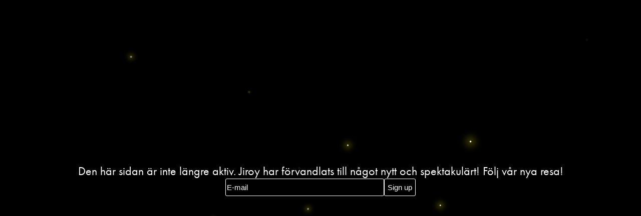

--- FILE ---
content_type: text/html; charset=utf-8
request_url: https://jiroy.com/no-longer-active
body_size: 2002
content:
<!DOCTYPE html><html lang="sv"><head><meta charSet="utf-8"/><script defer="" type="565a48031e991b8f4130face-text/javascript">
            window.dataLayer = window.dataLayer || [];
            window.dataLayer.push({
              event: "original_location",
              original_location: "https://jiroy.com/no-longer-active",
            });
          </script><meta name="msapplication-TileColor" content="#8d0000"/><meta name="theme-color" content="#8d0000"/><meta name="viewport" content="width=device-width, initial-scale=1, maximum-scale=5"/><meta name="google" content="notranslate"/><meta http-equiv="Content-Type" content="text/html; charset=utf-8"/><script defer="" type="565a48031e991b8f4130face-text/javascript">(function(w,d,s,l,i){w[l]=w[l]||[];w[l].push({'gtm.start':
new Date().getTime(),event:'gtm.js'});var f=d.getElementsByTagName(s)[0],
j=d.createElement(s),dl=l!='dataLayer'?'&l='+l:'';j.async=true;j.src=
'https://www.googletagmanager.com/gtm.js?id='+i+dl;f.parentNode.insertBefore(j,f);
})(window,document,'script','dataLayer','GTM-PG9P5D5');</script><script defer="" type="565a48031e991b8f4130face-text/javascript">(function(w,d,s,l,i,f,j){f=d.getElementsByTagName(s)[0];
              j=d.createElement(s);w['DEPObject']=l;w[l+'Data']=w[l+'Data']||[];
              w[l]=w[l]||function(){w[l].q.push(arguments)};w[l].q=w[l+'Data'];j.async=1;
              j.src='//cdn.dep-x.com/t.js?id='+i; f.parentNode.insertBefore(j,f);
            })(window,document,'script','brain','DEP-KDJMEDEHWRBM');</script><script type="565a48031e991b8f4130face-text/javascript">window._mfq = window._mfq || [];
(function() {
  var mf = document.createElement("script");
  mf.type = "text/javascript"; mf.defer = true;
  mf.src = "//cdn.mouseflow.com/projects/9ffbd36e-232b-4c9a-85b9-2ff3de9894da.js";
  document.getElementsByTagName("head")[0].appendChild(mf);
})();</script><meta name="next-head-count" content="10"/><link rel="apple-touch-icon" sizes="180x180" href="/apple-touch-icon.png"/><link rel="icon" type="image/png" sizes="32x32" href="/favicon-32x32.png"/><link rel="icon" type="image/png" sizes="16x16" href="/favicon-16x16.png"/><link rel="manifest" href="/site.webmanifest"/><link rel="mask-icon" href="/safari-pinned-tab.svg" color="#8d0000"/><link href="https://siteapi.jiroy.com" rel="preconnect"/><link href="https://www.googletagmanager.com" rel="preconnect"/><link rel="preconnect" href="https://fonts.googleapis.com"/><link rel="preconnect" href="https://fonts.gstatic.com" crossorigin="true"/><link rel="preconnect" href="https://fonts.gstatic.com" crossorigin /><link rel="preload" href="/_next/static/css/833fa12b950dca73.css" as="style"/><link rel="stylesheet" href="/_next/static/css/833fa12b950dca73.css" data-n-g=""/><noscript data-n-css=""></noscript><script defer="" nomodule="" src="/_next/static/chunks/polyfills-5cd94c89d3acac5f.js" type="565a48031e991b8f4130face-text/javascript"></script><script src="/_next/static/chunks/webpack-99d3b357c1b50994.js" defer="" type="565a48031e991b8f4130face-text/javascript"></script><script src="/_next/static/chunks/framework-834e107486a0d020.js" defer="" type="565a48031e991b8f4130face-text/javascript"></script><script src="/_next/static/chunks/main-3b5034f6260a2aa8.js" defer="" type="565a48031e991b8f4130face-text/javascript"></script><script src="/_next/static/chunks/pages/_app-8e13bfac0e349378.js" defer="" type="565a48031e991b8f4130face-text/javascript"></script><script src="/_next/static/chunks/pages/no-longer-active-3fbafdc067b82ee4.js" defer="" type="565a48031e991b8f4130face-text/javascript"></script><script src="/_next/static/ccc347ade2a225be77e967b7ed363857e2d4edb1/_buildManifest.js" defer="" type="565a48031e991b8f4130face-text/javascript"></script><script src="/_next/static/ccc347ade2a225be77e967b7ed363857e2d4edb1/_ssgManifest.js" defer="" type="565a48031e991b8f4130face-text/javascript"></script><script src="/_next/static/ccc347ade2a225be77e967b7ed363857e2d4edb1/_middlewareManifest.js" defer="" type="565a48031e991b8f4130face-text/javascript"></script><style id="jss-server-side"></style><style data-href="https://fonts.googleapis.com/css2?family=Dancing+Script&display=swap">@font-face{font-family:'Dancing Script';font-style:normal;font-weight:400;font-display:swap;src:url(https://fonts.gstatic.com/s/dancingscript/v25/If2cXTr6YS-zF4S-kcSWSVi_sxjsohD9F50Ruu7BMSoHTg.woff) format('woff')}@font-face{font-family:'Dancing Script';font-style:normal;font-weight:400;font-display:swap;src:url(https://fonts.gstatic.com/s/dancingscript/v25/If2cXTr6YS-zF4S-kcSWSVi_sxjsohD9F50Ruu7BMSo3Rep6hNX6plRPjLo.woff) format('woff');unicode-range:U+0102-0103,U+0110-0111,U+0128-0129,U+0168-0169,U+01A0-01A1,U+01AF-01B0,U+0300-0301,U+0303-0304,U+0308-0309,U+0323,U+0329,U+1EA0-1EF9,U+20AB}@font-face{font-family:'Dancing Script';font-style:normal;font-weight:400;font-display:swap;src:url(https://fonts.gstatic.com/s/dancingscript/v25/If2cXTr6YS-zF4S-kcSWSVi_sxjsohD9F50Ruu7BMSo3ROp6hNX6plRPjLo.woff) format('woff');unicode-range:U+0100-02AF,U+0304,U+0308,U+0329,U+1E00-1E9F,U+1EF2-1EFF,U+2020,U+20A0-20AB,U+20AD-20C0,U+2113,U+2C60-2C7F,U+A720-A7FF}@font-face{font-family:'Dancing Script';font-style:normal;font-weight:400;font-display:swap;src:url(https://fonts.gstatic.com/s/dancingscript/v25/If2cXTr6YS-zF4S-kcSWSVi_sxjsohD9F50Ruu7BMSo3Sup6hNX6plRP.woff) format('woff');unicode-range:U+0000-00FF,U+0131,U+0152-0153,U+02BB-02BC,U+02C6,U+02DA,U+02DC,U+0304,U+0308,U+0329,U+2000-206F,U+2074,U+20AC,U+2122,U+2191,U+2193,U+2212,U+2215,U+FEFF,U+FFFD}</style></head><body class="preload"><div id="__next" data-reactroot=""><div class="no-longer-active-page"><div class="firefly"></div><div class="firefly"></div><div class="firefly"></div><div class="firefly"></div><div class="firefly"></div><div class="firefly"></div><div class="firefly"></div><div class="firefly"></div><div class="firefly"></div><div class="firefly"></div><div class="firefly"></div><div class="firefly"></div><div class="firefly"></div><div class="firefly"></div><div class="firefly"></div><div class="firefly"></div><div class="firefly"></div><div class="firefly"></div><div class="firefly"></div><div class="firefly"></div><div class="firefly"></div><div class="firefly"></div><div class="firefly"></div><div class="firefly"></div><div class="firefly"></div><div class="firefly"></div><div class="firefly"></div><div class="firefly"></div><div class="firefly"></div><div class="firefly"></div><div class="no-longer-active-page__content"><div class="no-longer-active-page__content__upper-section">Den här sidan är inte längre aktiv. Jiroy har förvandlats till något nytt och spektakulärt! Följ vår nya resa!</div><div class="subscriber-input-wrapper" style="margin-left:auto;margin-right:auto"><div class="subscriber-input__content__lower-section__left"><input type="text" placeholder="E-mail" value=""/></div><button>Sign up</button></div></div></div><noscript><iframe title="dtm-title" src="https://www.googletagmanager.com/ns.html?id=GTM-PG9P5D5" height="0" width="0" style="display:none;visibility:hidden"></iframe></noscript></div><script id="__NEXT_DATA__" type="application/json">{"props":{"pageProps":{}},"page":"/no-longer-active","query":{},"buildId":"ccc347ade2a225be77e967b7ed363857e2d4edb1","nextExport":true,"autoExport":true,"isFallback":false,"scriptLoader":[]}</script><script src="/cdn-cgi/scripts/7d0fa10a/cloudflare-static/rocket-loader.min.js" data-cf-settings="565a48031e991b8f4130face-|49" defer></script><script defer src="https://static.cloudflareinsights.com/beacon.min.js/vcd15cbe7772f49c399c6a5babf22c1241717689176015" integrity="sha512-ZpsOmlRQV6y907TI0dKBHq9Md29nnaEIPlkf84rnaERnq6zvWvPUqr2ft8M1aS28oN72PdrCzSjY4U6VaAw1EQ==" data-cf-beacon='{"version":"2024.11.0","token":"f1607dfb8c67402b8532167055b732e7","r":1,"server_timing":{"name":{"cfCacheStatus":true,"cfEdge":true,"cfExtPri":true,"cfL4":true,"cfOrigin":true,"cfSpeedBrain":true},"location_startswith":null}}' crossorigin="anonymous"></script>
</body></html>